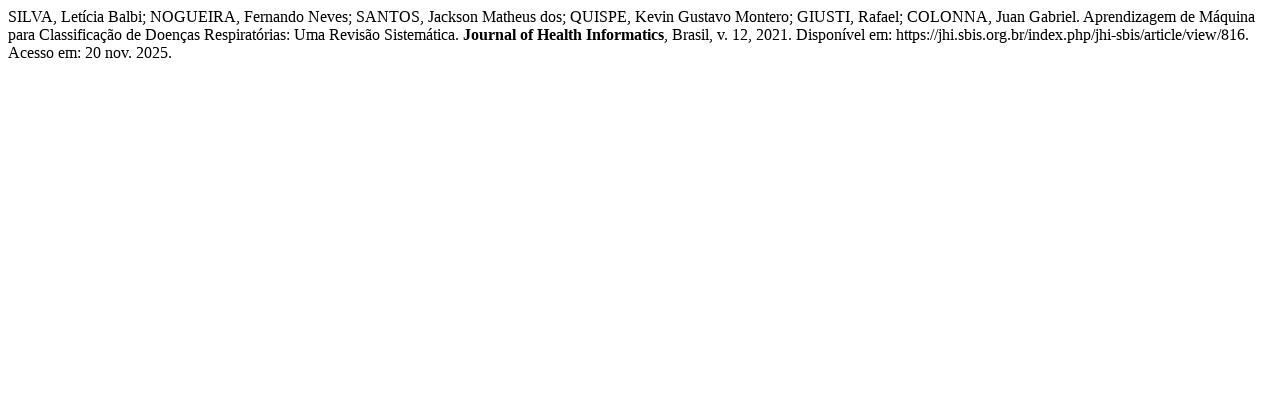

--- FILE ---
content_type: text/html; charset=UTF-8
request_url: https://jhi.sbis.org.br/index.php/jhi-sbis/citationstylelanguage/get/associacao-brasileira-de-normas-tecnicas?submissionId=816&publicationId=624
body_size: 486
content:
<div class="csl-bib-body">
  <div class="csl-entry">SILVA, Letícia Balbi; NOGUEIRA, Fernando Neves; SANTOS, Jackson Matheus dos; QUISPE, Kevin Gustavo Montero; GIUSTI, Rafael; COLONNA, Juan Gabriel. Aprendizagem de Máquina para Classificação de Doenças Respiratórias: Uma Revisão Sistemática. <b>Journal of Health Informatics</b>, Brasil, v. 12, 2021. Disponível em: https://jhi.sbis.org.br/index.php/jhi-sbis/article/view/816. Acesso em: 20 nov. 2025.</div>
</div>